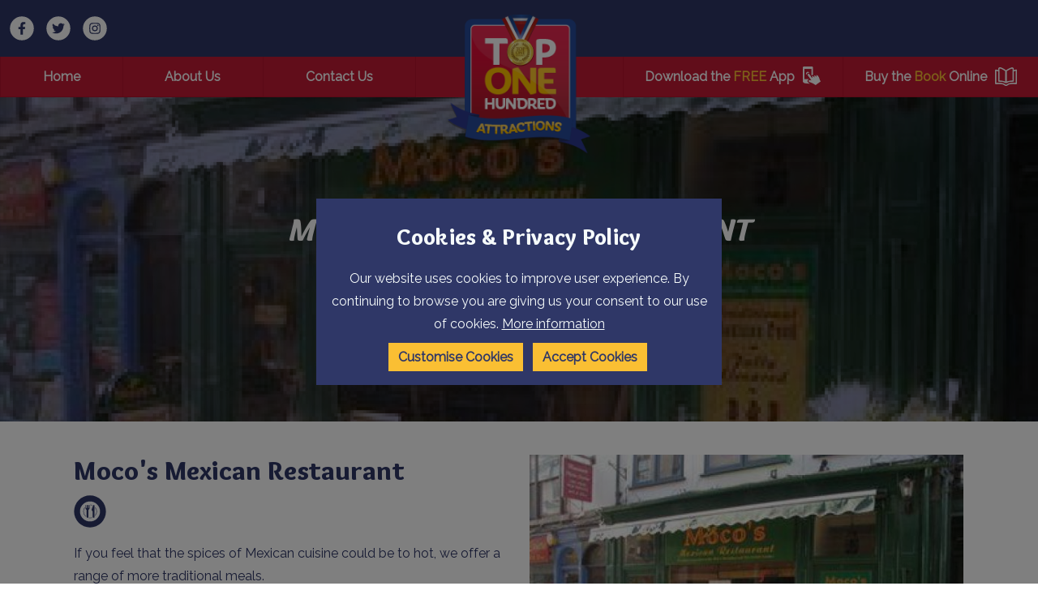

--- FILE ---
content_type: text/html; charset=UTF-8
request_url: https://www.top100attractions.com/attractions/item/moco-s-mexican-restaurant
body_size: 8076
content:
<!DOCTYPE html><html
class="fonts-loaded" lang="en"
prefix="og: http://ogp.me/ns# fb: http://ogp.me/ns/fb#"><head><link
rel="home" href="https://top100attractions.com/"/><link
rel="canonical" href="https://top100attractions.com/attractions/item/moco-s-mexican-restaurant"><meta
property="og:url" content="https://top100attractions.com/attractions/item/moco-s-mexican-restaurant"/><meta
name="twitter:url" content="https://top100attractions.com/attractions/item/moco-s-mexican-restaurant"/><meta
property="og:locale" content="en-US"/><title>Moco&#039;s Mexican Restaurant | Top 100</title><meta
property="og:title" content="Moco&#039;s Mexican Restaurant"><meta
name="twitter:title" content="Moco&#039;s Mexican Restaurant"/><link
rel="alternate" href="https://top100attractions.com/attractions/item/moco-s-mexican-restaurant" hreflang="en-us"/><script type="application/ld+json">{"@context":"https:\/\/schema.org","@type":"LocalBusiness","name":"Moco's Mexican Restaurant","address":{"@type":"PostalAddress","addressCountry":"","addressLocality":"","addressRegion":"","postalCode":"","streetAddress":" "},"dateCreated":"2022-03-14T10:49:44+00:00","dateModified":"2022-03-23T00:34:26+00:00","datePublished":"2022-03-14T10:49:00+00:00","copyrightYear":"2022","headline":"Moco's Mexican Restaurant","description":"Top 100 Attractions | England, Wales, Scotland, Northern Ireland &amp;amp; Rep. Ireland Attraction search.","url":"https:\/\/top100attractions.com\/attractions\/item\/moco-s-mexican-restaurant","mainEntityOfPage":"https:\/\/top100attractions.com\/attractions\/item\/moco-s-mexican-restaurant","inLanguage":"nb_no","author":{"@type":"Organization","name":"Welcome to Top 100 Attractions | Your local Attraction search","url":"https:\/\/top100attractions.com"},"keywords":"Top 100 Attractions, English Attractions, Welsh Attractions, Scottish Attractions, Irish Attractions, Top 100, Attractions, Attraction Search, Attractions near me, local attractions"}</script><meta
name="viewport" content="width=device-width, initial-scale=1"><meta
name="msapplication-TileColor" content="#da532c"><meta
name="theme-color" content="#ffffff"><script>window.MSInputMethodContext&&document.documentMode&&document.write('<script src="https://cdn.jsdelivr.net/gh/nuxodin/ie11CustomProperties@4.1.0/ie11CustomProperties.min.js"><\/script>');</script><link
rel="dns-prefetch" href="https://top100attractions.com/assets"><link
rel="preconnect" href="https://top100attractions.com/assets" crossorigin><link
type="image/png" href="https://top100attractions.com/uploads/_48x48_crop_center-center_100_none/favicon-128.png" rel="icon" sizes="48x48"><link
type="image/png" href="https://top100attractions.com/uploads/_32x32_crop_center-center_100_none/favicon-128.png" rel="icon" sizes="32x32"><link
type="image/png" href="https://top100attractions.com/uploads/_16x16_crop_center-center_100_none/favicon-128.png" rel="icon" sizes="16x16"><meta
name="description" content="If you feel that the spices of Mexican cuisine could be to hot, we offer a range of more traditional meals. We also offer a full range of vegetarian food, and can cater" /><link
rel="stylesheet" href="https://top100attractions.com/assets/index.css"><link
rel="stylesheet" href="https://cdn.jsdelivr.net/npm/@splidejs/splide@3.2.1/dist/css/splide.min.css"><script src="https://cdn.polyfill.io/v3/polyfill.min.js?callback=polyfillsAreLoaded&flags=gated" defer async></script><style>body:not(.user-is-tabbing) button:focus,body:not(.user-is-tabbing) input:focus,body:not(.user-is-tabbing) select:focus,body:not(.user-is-tabbing) textarea:focus{outline:none}</style><script>function handleFirstTab(e){if(e.keyCode===9){document.body.classList.add('user-is-tabbing');window.removeEventListener('keydown',handleFirstTab);window.addEventListener('mousedown',handleMouseDownOnce);}}
function handleMouseDownOnce(){document.body.classList.remove('user-is-tabbing');window.removeEventListener('mousedown',handleMouseDownOnce);window.addEventListener('keydown',handleFirstTab);}
window.addEventListener('keydown',handleFirstTab);</script><style>[v-cloak]{display:none !important}</style><style name="colours">:root{--primary-main:#c31a35;--primary-highlight:#fabf33;--primary-invert:#f0fbfd;--secondary-main:#2f3767;--secondary-highlight:#fabf33;--secondary-invert:#f6fbfb;--tertiary-main:#232741;--tertiary-highlight:#fabf33;--tertiary-invert:#fcfcfc;--quaternary-main:#c31a35;--quaternary-highlight:#b6122d;--quaternary-invert:#fff;--light-main:#fff;--light-highlight:#fcfcfa;--light-invert:#1a1a1a;--dark-main:#121524;--dark-highlight:#fabf33;--dark-invert:#f3f3f3;--base-background:#fff;--base-heading:#2f3767;--base-body:#2f3767;--base-link-colour:#c51531;--base-green:;--base-orange:;--base-red:;--link-radius:0px;--base-button-background:#fabf33;--base-button-hover:#ffd736;--base-button-text:#2f3767;--base-button-hover-text:#2f3767;--base-button-border-color:;--base-button-hover-border-color:;--base-button-border-weight:none;--image-border-radius:0px;--hover-scale:1.2;--link-weight:400;--spacing-ratio:1.5}</style><style name="fonts">@import url('https://fonts.googleapis.com/css2?family=Overlock:wght@900&family=Raleway:wght@400&family=Overlock:wght@400&display=swap');:root{--heading-font:'Overlock',Sans-Serif;--heading-weight:900;--body-font:'Raleway',Sans-Serif;--body-weight:400;--font-ratio:1.2;--max-character-length:250ch}h1,h2,h3,h4,h5,h6{line-height:;margin-bottom:var(--f0)}p,ul,ol,blockquote,li{line-height:1.8;margin-bottom:var(--f0)}.button,input[type=submit]{font-family:var(--heading-font)}</style><script type="text/javascript">var mobileBreakpoint='920 ';var headerPosition=' ';</script><script>(function(w,d,s,l,i){w[l]=w[l]||[];w[l].push({'gtm.start':new Date().getTime(),event:'gtm.js'});var f=d.getElementsByTagName(s)[0],j=d.createElement(s),dl=l!='dataLayer'?'&l='+l:'';j.async=true;j.src='https://www.googletagmanager.com/gtm.js?id='+i+dl;f.parentNode.insertBefore(j,f);})(window,document,'script','dataLayer','');</script><style></style></head><body><noscript><iframe
src="https://www.googletagmanager.com/ns.html?id="
height="0" width="0" style="display:none;visibility:hidden"></iframe></noscript><header
id="header" class=""><section
class="grid-row bg-secondary-main"><div
class="grid align-full flex-gap-000"><nav
class="socialLinks"><a
href="https://www.facebook.com/Top100AttractionsUK/" target="_blank"><img
src="https://top100attractions.com/uploads/facebook.svg" alt="Facebook" class="socialIcon" /></a><a
href="https://twitter.com/top100attractio" target="_blank"><img
src="https://top100attractions.com/uploads/twitter.svg" alt="Twitter" class="socialIcon" /></a><a
href="https://www.instagram.com/top100attractions" target="_blank"><img
src="https://top100attractions.com/uploads/instagram.svg" alt="Instagram" class="socialIcon" /></a></nav><a
href="https://top100attractions.com/" class="logo centreCentre
pad-top-300
pad-bottom-200
pad-left-200
pad-right-200"
style="flex: 1 1 20%; max-width: 200px; min-width: 100px;align-self: flex-start;"><figure><img
src="https://top100attractions.com/uploads/top100-logo.png" alt=""/></figure></a><nav
style="flex: 1 1 40%;"><div
id="translateholder"><div
id="google_translate_element"></div></div><script>function googleTranslateElementInit(){new google.translate.TranslateElement({pageLanguage:'en',autoDisplay:false,includedLanguages:'en,sq,hy,az,be,bg,zh-CN,zh-TW,hr,cs,da,nl,et,tl,fi,fr,ka,de,el,ht,hi,hu,is,id,ga,it,ja,ko,lv,lt,mk,ms,mt,no,pl,pt,ro,ru,sr,sk,sl,es,sv,th,tr,uk,vi,cy'},'google_translate_element');var gte=document.getElementById('google_translate_element');gte.addEventListener("DOMSubtreeModified",translateLoaded,false);var gts=$('select.goog-te-combo');function translateLoaded(){gte.removeEventListener("DOMSubtreeModified",translateLoaded);$('select.goog-te-combo')[0].addEventListener("DOMSubtreeModified",translationCallback);}
function translationCallback(e){gts=$('.goog-te-combo');if(gts.children('option').length>0&&e&&e.target){if(gts.children('option[value="cy"]').length>0){e.target.removeEventListener("DOMSubtreeModified",translationCallback);gts.children('option').each(function(i,o){o.className=o.getAttribute('value')+' hasIcon';});if(gts.next().hasClass('selectBox')){gts.selectBox('destroy');}else{gts.selectBox();}
var cookiecheck=document.cookie.match(/googtrans=([^;]+)/);if(gts.val()==''){gts.next().children('.selectBox-label').addClass('en');if(cookiecheck&&cookiecheck.length>1&&cookiecheck[1].indexOf('/')>-1){var lang=cookiecheck[1].split('/');gts.selectBox('value',lang[lang.length-1]);gts.next().children('.selectBox-label').addClass(lang[lang.length-1]);}else{gts.selectBox('value','en');gts.next().children('.selectBox-label').addClass('en');}}else{if(cookiecheck&&cookiecheck.length>1&&cookiecheck[1].indexOf('/')>-1){var lang=cookiecheck[1].split('/');lang=lang[lang.length-1];gts.selectBox('value',lang);}}
e.target.addEventListener("DOMSubtreeModified",translationCallback);gts.on('change',function(){gts.off('change');var evt=document.createEvent("HTMLEvents");evt.initEvent("change",false,true);gts[0].dispatchEvent(evt);});}}}}</script><script src="//translate.google.com/translate_a/element.js?cb=googleTranslateElementInit" async="async"></script></nav><div
class="nav-mobile-gap small"></div><button
id="menu-icon"><span></span></button></div></section><section
class="grid-row bg-quaternary-main"><div
class="grid align-fullwidth flex-gap-000"><div
class="nav-mobile-gap"></div><nav
class="backgroundHighlight evenStretch flex-gap-000" style="min-height:28px; flex: 1 1 40%;"><div
class="nav-link"><a
class="" href="https://top100attractions.com/">
Home
</a></div><div
class="nav-link"><a
class="" href="https://top100attractions.com/about-us">
About Us
</a></div><div
class="nav-link"><a
class="" href="https://top100attractions.com/contact-us">
Contact Us
</a></div></nav><div
class="nav-space-block" style="flex: 1 1 20%;"></div><div
class="nav-mobile-gap"></div><nav
class="backgroundHighlight evenStretch flex-gap-000" style="min-height:28px; flex: 1 1 40%;"><div
class="nav-link"><a
class="" href="https://top100attractions.com/app"><span>Download the&nbsp;<strong
class="color-primary-highlight">FREE</strong>&nbsp;App</span><img
src="https://top100attractions.com/uploads/app.png" alt="App" /></a></div><div
class="nav-link"><a
class="" href="https://top100attractions.com/book"><span>Buy the&nbsp;<strong
class="color-primary-highlight">Book</strong>&nbsp;Online</span><img
src="https://top100attractions.com/uploads/book.png" alt="Book" /></a></div></nav></div></section></header><main><section
id="hero" class="grid-row"><div
class="grid hero-content static auto small grid-gap-000 pad-top-400 pad-bottom-400 attraction-entry"><div
class="text stack stack-extra-large color-light-main none" style=" align-self: center"><h1 style="text-align: center">Moco&#039;s Mexican Restaurant</h1><h2 style="text-align: center">Eating Out                        in Monmouth</h2></div></div><div
class="grid hero-media static align-full small overlay bg-secondary-main o-06 default multiply pad-top-400 pad-bottom-400 "><img
class="hero-banner "
srcset="/attractions/images/_1920x1080_crop_center-center_none/i2D03Tto346.jpg 1920w, /attractions/images/_1536x864_crop_center-center_none/i2D03Tto346.jpg 1536w, /attractions/images/_768x432_crop_center-center_none/i2D03Tto346.jpg 768w, /attractions/images/_576x324_crop_center-center_none/i2D03Tto346.jpg 576w, /attractions/images/_384x216_crop_center-center_none/i2D03Tto346.jpg 384w" style="object-fit:cover" sizes="100vw" src="/attractions/images/_1536x864_crop_center-center_none/i2D03Tto346.jpg" alt="I2 D03 Tto346"/></div></section><article><section
id="" class="grid-row gap-top-500 default pad-top-000 pad-bottom-000    "><div
class="grid gridRow has-two-columns right-stack  align-wide  grid-gap-400     "><div
class="textBlock stretch default "><div
class="stack"><h2>Moco&#039;s Mexican Restaurant</h2><div
class="attractionTypeIcons"><img
src="https://top100attractions.com/uploads/eatingout-icon-circle.svg" alt="Eating Out"
title="Eating Out" class="attractionTypeIcon" /></div><p>If you feel that the spices of Mexican cuisine could be to hot, we offer a range of more traditional meals.</p><p>We also offer a full range of vegetarian food, and can cater for wheat free and dairy free diets.</p><p>Through our weekly specials, we offer a more contemporary spin on the traditional Mexican style, and also include meals with a middle Eastern Flare.</p><p>The restaurant is designed to be warm and welcoming, with a homely feel that is some what reminiscent of a tavern. We welcome party bookings and work functions, and are quite happy to tailor menus to suit.</p><p>Recently we have converted the upper floors to provide two spacious en suite Bed and Breakfast rooms, that are contemporary in style, but due to the age of the building have an old world charm. Because the restaurant is downstairs we take a relaxed view on breakfast, which is offered any time up to mid-day.</p><p>So if you are looking for a warm a relaxed atmosphere, an exciting meal and perhaps a glass of margarita, then why not give us a try?</p><div
class="button-wrap left default"><a
class="button primary master"
href="http://www.mocomexican.co.uk/"
target="_blank">View Website</a></div></div></div><div
class="card bg-secondary-main default"><figure><img
srcset="/attractions/images/_576x324_crop_center-center_none/i2D03Tto346.jpg 576w, /attractions/images/_384x216_crop_center-center_none/i2D03Tto346.jpg 384w"
sizes="(min-width: 920px) 33.3vw, (min-width: 767px) 50vw, 100vw"
src="/attractions/images/_576x324_crop_center-center_none/i2D03Tto346.jpg" alt="I2 D03 Tto346"/></figure><div
class="content"><h4>Contact Us</h4><p>8 Church Street
,                             <br/>Monmouth, NP25 3B</p><p><a
href="tel:01600712001">01600 712001</a></p><p><a
href="http://www.mocomexican.co.uk/" target="_blank"
rel="noreferrer noopener">http://www.mocomexican.co.uk/</a></p><p><a
href="mailto:enquiries@mocosmexican.co.uk"
title="enquiries@mocosmexican.co.uk">enquiries@mocosmexican.co.uk</a></p><div
class="button-wrap default iconSpace"></div></div></div></div></section><section
id="" class="grid-row gap-top-400 default pad-top-000 pad-bottom-000"><div
class="grid gridRow auto align-wide  grid-gap-400"><div
class="textBlock stretch default"><div
class="stack"><h2>Image Gallery</h2><h4>Click on a photograph to view in a larger format</h4></div></div></div></section><section
id="" class="grid-row gap-top-400 default pad-top-000 pad-bottom-000"><div
class="grid gridRow auto align-wide  grid-gap-400"><a
class="gallery-item mfp-fade" href="/attractions/images/M3gHLFs0acJ.jpg"><figure
class="imageBlock stretch"><img
src="/attractions/images/_fourThree/M3gHLFs0acJ.jpg"
alt="M3g HL Fs0ac J"/></figure></a><a
class="gallery-item mfp-fade" href="/attractions/images/OPKLTsEBqi.jpg"><figure
class="imageBlock stretch"><img
src="/attractions/images/_fourThree/OPKLTsEBqi.jpg"
alt="OPKL Ts E Bqi"/></figure></a><a
class="gallery-item mfp-fade" href="/attractions/images/AZvfRoJbJbp.jpg"><figure
class="imageBlock stretch"><img
src="/attractions/images/_fourThree/AZvfRoJbJbp.jpg"
alt="A Zvf Ro Jb Jbp"/></figure></a><a
class="gallery-item mfp-fade" href="/attractions/images/ra8npeuw.jpg"><figure
class="imageBlock stretch"><img
src="/attractions/images/_fourThree/ra8npeuw.jpg"
alt="Ra8npeuw"/></figure></a><a
class="gallery-item mfp-fade" href="/attractions/images/JQWLgctCkFL.jpg"><figure
class="imageBlock stretch"><img
src="/attractions/images/_fourThree/JQWLgctCkFL.jpg"
alt="JQW Lgct Ck FL"/></figure></a></div></section><section
id="" class="grid-row gap-top-400 default pad-top-000 pad-bottom-000"><div
class="grid gridRow has-one-column align-wide  grid-gap-400"><div
class="textBlock stretch default "><div
class="stack"><h2>Location</h2><h4>View the map below to see where we are and to get directions.</h4></div></div><div
class="map-wrapper medium"><div
class="map" id="map"></div></div><script>var data={lat:51.81282730,lng:-2.71466660,title:"Moco's Mexican Restaurant",types:[60514],img:'/attractions/images/_small/i2D03Tto346.jpg',summary:"If you feel that the spices of Mexican cuisine could be to hot, we offer a range of more traditional meals. We also offer a full range of vegetarian food, and can cater",url:"https:\/\/top100attractions.com\/attractions\/item\/moco-s-mexican-restaurant"}
var categories={"60514":{id:60514,title:"Eating Out",icon:"https:\/\/top100attractions.com\/uploads\/eatingout-icon-circle.svg",marker:"https:\/\/top100attractions.com\/uploads\/eatingout-icon.svg",active:false}}
var directionsService;var directionsRenderer;function initMap(){var map=new google.maps.Map(document.getElementById("map"));function getDirections(e){e.preventDefault();var inp=document.getElementById('searchField');if(inp.value.length>0){if(!directionsService){directionsService=new google.maps.DirectionsService();}
if(!directionsRenderer){var directionsElement=document.getElementById('directions');directionsRenderer=new google.maps.DirectionsRenderer();directionsRenderer.setMap(map);directionsRenderer.setPanel(directionsElement);var clearDirection=document.getElementById('clearDirections');clearDirection.innerHTML='<button class="button primary master bg-secondary-main">Clear</button>';clearDirection.children[0].addEventListener('click',function(){directionsRenderer.setMap(null);directionsRenderer.setPanel(null);directionsService=null;directionsRenderer=null;clearDirection.innerHTML='';directionsElement.innerHTML='';});}
directionsService.route({origin:inp.value,destination:marker.position,travelMode:'DRIVING'},function(result,status){if(status=='OK'){directionsRenderer.setDirections(result);}});}else{alert('Please enter where you would be coming from');}
return false;}
var sform='<form id="mapsearch"><label for="search">Get Directions from</label><input type="text" name="search" id="searchField" /><button class="button primary master">Search</button></form>';var sf=document.getElementById('directionsform');sf.innerHTML=sform;sf.querySelector('#mapsearch').addEventListener('submit',getDirections);var opts={position:data,title:data.title,data:data}
var cats=[];for(var n in categories){var c=categories[n];if(data.types.indexOf(c.id)>-1&&c.marker){cats.push(c.marker);}}
if(cats.length==1){opts.icon=cats[0];}else{opts.icon='/assets/MEDIA/IMG/attraction-icon.svg';}
var marker=new google.maps.Marker(opts);marker.setMap(map);map.setCenter(data);map.setZoom(12);}</script><script src="https://maps.googleapis.com/maps/api/js?key=AIzaSyBzSH57noH_thXzw-FFRdqoFWFrsDfs32I&callback=initMap"
                        async></script></div></section><section
id="" class="grid-row gap-top-000 default"><div
class="grid gridRow has-one-column align-wide grid-gap-000 pad-top-200 pad-bottom-200 pad-left-200 pad-right-200 bg-primary-main"><div
id="directionsform"></div></div></section><section
id="" class="grid-row gap-top-000 default pad-top-000 pad-bottom-000"><div
class="grid gridRow has-one-column align-wide grid-gap-000"><div
id="directions"></div><div
id="clearDirections"></div></div></section><section
class="grid-row gap-top-400 default pad-top-000 pad-bottom-000"><div
class="grid gridRow has-one-column align-wide grid-gap-400"><div
class="textBlock stretch default "><div
class="stack"><h2>Nearby Attractions</h2></div></div></div></section><section
class="grid-row gap-top-400 default pad-top-000 pad-bottom-400 attractionList"><div
class="grid gridRow auto align-wide grid-gap-300"><div
class="stack card bg-primary-main default"><a
class="imglink" href="https://top100attractions.com/attractions/item/the-nelson-museum" target=""><figure><img
srcset="/attractions/images/_medium/GMKsU7cV9xD.jpg 576w, /attractions/images/_small/GMKsU7cV9xD.jpg 384w"
sizes="(min-width: 920px) 33.3vw, (min-width: 767px) 50vw, 100vw"
src="/attractions/images/_medium/GMKsU7cV9xD.jpg" alt="GM Ks U7c V9x D" /></figure></a><div
class="content"><h4>The Nelson Museum</h4><p>Horatio Nelson was born in Norfolk, died at sea and is buried in London. However, Monmouth is home to one of the best collections about the famous admiral in the</p><div
class="button-wrap default"><a
class="button secondary"
href="https://top100attractions.com/attractions/item/the-nelson-museum" target="">Full
Details</a></div></div></div><div
class="stack card bg-primary-main default"><a
class="imglink" href="https://top100attractions.com/attractions/item/monmouth-canoe-activity-centre" target=""><figure><img
srcset="/attractions/images/_medium/Monmouth-Canoe-Activity-Centre-1.jpeg 576w, /attractions/images/_small/Monmouth-Canoe-Activity-Centre-1.jpeg 384w"
sizes="(min-width: 920px) 33.3vw, (min-width: 767px) 50vw, 100vw"
src="/attractions/images/_medium/Monmouth-Canoe-Activity-Centre-1.jpeg" alt="Monmouth Canoe Activity Centre 1" /></figure></a><div
class="content"><h4>Monmouth Canoe &amp; Activity Centre</h4><p>One of the most natural rivers in Britain: the River Wye is an Area of Outstanding Beauty, and if you’re looking for an epic adventure, or a gentle paddle, Monmouth</p><div
class="button-wrap default"><a
class="button secondary"
href="https://top100attractions.com/attractions/item/monmouth-canoe-activity-centre" target="">Full
Details</a></div></div></div><div
class="stack card bg-primary-main default"><a
class="imglink" href="https://top100attractions.com/attractions/item/lucy-yeomans-therapy" target=""><figure><img
srcset="/attractions/images/_medium/cLCWcWJuw.jpg 576w, /attractions/images/_small/cLCWcWJuw.jpg 384w"
sizes="(min-width: 920px) 33.3vw, (min-width: 767px) 50vw, 100vw"
src="/attractions/images/_medium/cLCWcWJuw.jpg" alt="C LC Wc W Juw" /></figure></a><div
class="content"><h4>Lucy Yeomans Therapy</h4><p>Whitehill Clinic is located in the stunning Monmouthshire countryside at Whitehill Farm, Wonastow just 2.5 miles from Monmouth.</p><div
class="button-wrap default"><a
class="button secondary"
href="https://top100attractions.com/attractions/item/lucy-yeomans-therapy" target="">Full
Details</a></div></div></div></div></section><section
class="grid-row gap-top-400 default pad-top-000 pad-bottom-000"><div
class="grid gridRow has-one-column align-wide grid-gap-400"><div
class="textBlock stretch default "><div
class="stack"><h2>Nearby Accommodation</h2></div></div></div></section><section
class="grid-row gap-top-400 default pad-top-000 pad-bottom-400 attractionList"><div
class="grid gridRow auto align-wide grid-gap-300"><div
class="stack card bg-primary-main default"><a
class="imglink" href="https://top100attractions.com/attractions/item/bistro-prego-with-rooms" target=""><figure><img
srcset="/attractions/images/_medium/ZeLh00al9PE.jpg 576w, /attractions/images/_small/ZeLh00al9PE.jpg 384w"
sizes="(min-width: 920px) 33.3vw, (min-width: 767px) 50vw, 100vw"
src="/attractions/images/_medium/ZeLh00al9PE.jpg" alt="Ze Lh00al9 PE" /></figure></a><div
class="content"><h4>Bistro Prego (With Rooms)</h4><p>Nestled in the heart of Monmouth&#039;s old town, this place has exquisite accommodation and serves some very tasty food. Using the best of locally sourced products, their cuisine is renowned within the area. *</p><div
class="button-wrap default"><a
class="button secondary"
href="https://top100attractions.com/attractions/item/bistro-prego-with-rooms" target="">Full
Details</a></div></div></div><div
class="stack card bg-primary-main default"><a
class="imglink" href="https://top100attractions.com/attractions/item/the-coach-house-2" target=""><figure><img
srcset="/attractions/images/_medium/27HR7YR9DO6.jpg 576w, /attractions/images/_small/27HR7YR9DO6.jpg 384w"
sizes="(min-width: 920px) 33.3vw, (min-width: 767px) 50vw, 100vw"
src="/attractions/images/_medium/27HR7YR9DO6.jpg" alt="27 HR7 YR9 DO6" /></figure></a><div
class="content"><h4>The Coach House</h4><p>Enjoy a warm welcome and choose from menus boasting quality, locally sourced Monmouthshire and Herefordshire meat, fresh fish and delicious desserts.</p><div
class="button-wrap default"><a
class="button secondary"
href="https://top100attractions.com/attractions/item/the-coach-house-2" target="">Full
Details</a></div></div></div><div
class="stack card bg-primary-main default"><a
class="imglink" href="https://top100attractions.com/attractions/item/monmouth-canoe-activity-centre" target=""><figure><img
srcset="/attractions/images/_medium/Monmouth-Canoe-Activity-Centre-1.jpeg 576w, /attractions/images/_small/Monmouth-Canoe-Activity-Centre-1.jpeg 384w"
sizes="(min-width: 920px) 33.3vw, (min-width: 767px) 50vw, 100vw"
src="/attractions/images/_medium/Monmouth-Canoe-Activity-Centre-1.jpeg" alt="Monmouth Canoe Activity Centre 1" /></figure></a><div
class="content"><h4>Monmouth Canoe &amp; Activity Centre</h4><p>One of the most natural rivers in Britain: the River Wye is an Area of Outstanding Beauty, and if you’re looking for an epic adventure, or a gentle paddle, Monmouth</p><div
class="button-wrap default"><a
class="button secondary"
href="https://top100attractions.com/attractions/item/monmouth-canoe-activity-centre" target="">Full
Details</a></div></div></div></div></section></article></main><footer><section
class="grid-row
gap-top-000
bg-tertiary-main
pad-top-000
pad-bottom-000
"
><div
class="grid has-four-columns row-four align-full grid-gap-000
"><div
class="card imageFirstdefault"><a
class="imglink" href="/book" target=""><figure><img
srcset="https://top100attractions.com/uploads/_medium/attractions-book.jpeg 576w, https://top100attractions.com/uploads/_small/attractions-book.jpeg 384w"
sizes="(min-width: 920px) 33.3vw, (min-width: 767px) 50vw, 100vw"
src="https://top100attractions.com/uploads/_medium/attractions-book.jpeg" alt=""/></figure><div
class="content"><div><h6 class="color-primary-highlight uppercase"><strong>Top 100 Attractions</strong></h6><h5>Click here to get a copy of the Top 100 Attractions Range of Books</h5></div></div></a></div><div
class="card imageFirstdefault"><a
class="imglink" href="/app" target=""><figure><img
srcset="https://top100attractions.com/uploads/_medium/app.jpeg 576w, https://top100attractions.com/uploads/_small/app.jpeg 384w"
sizes="(min-width: 920px) 33.3vw, (min-width: 767px) 50vw, 100vw"
src="https://top100attractions.com/uploads/_medium/app.jpeg" alt=""/></figure><div
class="content"><div><h6 class="color-primary-highlight uppercase"><strong>Top 100 Attractions</strong></h6><h5>Click here to download our App</h5></div></div></a></div><div
class="card imageFirstdefault"><a
class="imglink" href="/the-national-trust" target=""><figure><img
srcset="https://top100attractions.com/uploads/_medium/national-trust.jpeg 576w, https://top100attractions.com/uploads/_small/national-trust.jpeg 384w"
sizes="(min-width: 920px) 33.3vw, (min-width: 767px) 50vw, 100vw"
src="https://top100attractions.com/uploads/_medium/national-trust.jpeg" alt=""/></figure><div
class="content"><div><h6 class="color-primary-highlight uppercase"><strong>Top 100 Attractions</strong></h6><h5>The National Trust</h5></div></div></a></div><div
class="card imageFirstdefault"><a
class="imglink popup-video" href="https://www.youtube.com/watch?v=YxrFPrJlTQc" target=""><figure><img
srcset="https://top100attractions.com/uploads/_medium/gardentour.webp 576w, https://top100attractions.com/uploads/_small/gardentour.webp 384w"
sizes="(min-width: 920px) 33.3vw, (min-width: 767px) 50vw, 100vw"
src="https://top100attractions.com/uploads/_medium/gardentour.webp" alt=""/></figure><div
class="content"><div><h6 class="color-primary-highlight uppercase"><strong>Featured Video</strong></h6><h5>Powerscourt Estate &amp; Gardens</h5></div></div></a></div></div></section><div
class="accordion-block bg-dark-main pad-top-100 pad-left-100 pad-right-100 pad-bottom-100"><div
class="trigger mobiletrigger button primary tertiary bg-tertiary-main master">View featured links</div><div
class="draw mobiledraw"><section
class="grid-row
gap-top-000
bg-dark-main
pad-top-600
pad-bottom-600
"
><div
class="grid has-four-columns row-four align-wide grid-gap-400
"><nav
class="stack"><h4>England</h4><ul
class="stack stack-small vertical"><li><a
class="default /attractions/area?area=Cumbria"
href="/attractions/area?area=Cumbria">
Cumbria
</a></li><li><a
class="default /attractions/area?area=Lancashire"
href="/attractions/area?area=Lancashire">
Lancashire
</a></li><li><a
class="default /attractions/area?area=Cornwall"
href="/attractions/area?area=Cornwall">
Cornwall
</a></li></ul></nav><nav
class="stack"><h4>Wales</h4><ul
class="stack stack-small vertical"><li><a
class="default /attractions/area?area=Anglesey"
href="/attractions/area?area=Anglesey">
Anglesey
</a></li><li><a
class="default /attractions/area?area=Ceredigion+%2F+Cardigan+Bay"
href="/attractions/area?area=Ceredigion+%2F+Cardigan+Bay">
Ceredigion / Cardigan Bay
</a></li><li><a
class="default /attractions/area?area=Cardiff"
href="/attractions/area?area=Cardiff">
Cardiff
</a></li></ul></nav><nav
class="stack"><h4>Scotland</h4><ul
class="stack stack-small vertical"><li><a
class="default /attractions/area?area=Greater+Glasgow+and+The++Clyde+Valley&amp;types="
href="/attractions/area?area=Greater+Glasgow+and+The++Clyde+Valley&amp;types=">
Glasgow
</a></li><li><a
class="default /attractions/area?area=Edinburgh+%26+The+Lothians&amp;types="
href="/attractions/area?area=Edinburgh+%26+The+Lothians&amp;types=">
Edinburgh
</a></li><li><a
class="default /attractions/area?area=Highlands"
href="/attractions/area?area=Highlands">
Highlands
</a></li></ul></nav><nav
class="stack"><h4>Island of Ireland</h4><ul
class="stack stack-small vertical"><li><a
class="default /attractions/area?area=Belfast"
href="/attractions/area?area=Belfast">
Belfast
</a></li><li><a
class="default /attractions/area?area=Dublin+City+%26+Region"
href="/attractions/area?area=Dublin+City+%26+Region">
Dublin City &amp; Region
</a></li><li><a
class="default /attractions/area?area=causeway-coast-countryside"
href="/attractions/area?area=causeway-coast-countryside">
Causeway Coast &amp; Countryside
</a></li></ul></nav></div></section></div></div><section
class="grid-row
gap-top-000
bg-primary-main
pad-top-000
pad-bottom-000
"
><div
class="grid auto align-wide grid-gap-100
"><div
class="textBlock
default
pad-top-000
pad-bottom-000
pad-left-000
pad-right-000
centreLeft
centreCentreMobile
"><div
class="stack"><p><small><a
href="/sitemap">Sitemap</a> | <a
href="/privacy-policy">Privacy Policy</a> | <strong>Company Registration Number:</strong> 07327527</small></p></div></div><div
class="social centreRight centreCentreMobile"><a
href="https://www.facebook.com/Top100AttractionsUKIRELAND" target="_blank"><i
class="color-light-main fab fa-facebook"></i></a><a
href="https://twitter.com/top100attractio" target="_blank"><i
class="color-light-main fab fa-twitter-square"></i></a><a
href="https://www.instagram.com/top100attractions" target="_blank"><i
class="color-light-main fab fa-instagram-square"></i></a></div></div></section></footer><script src="https://top100attractions.com/assets/scripts.min.js"></script><script src="https://top100attractions.com/assets/main.min.js"></script></body></html>